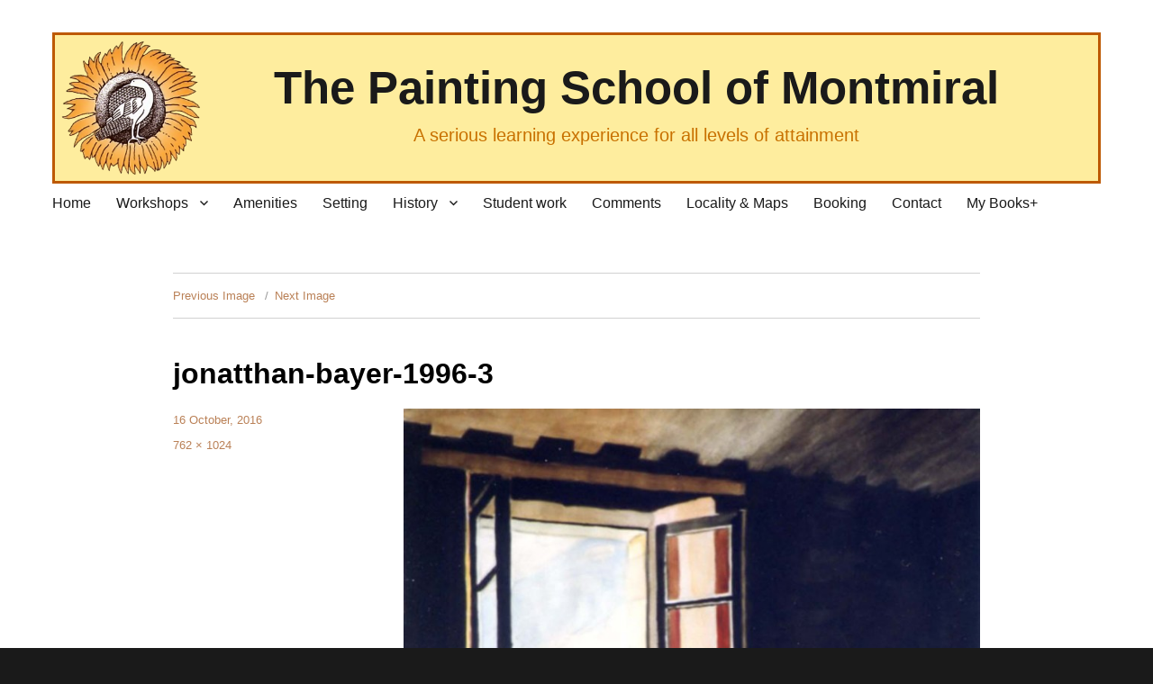

--- FILE ---
content_type: text/html; charset=UTF-8
request_url: https://www.painting-school.com/jonatthan-bayer-1996-3/
body_size: 7169
content:
<!DOCTYPE html>
<html lang="en" class="no-js">
<head>
	<meta charset="UTF-8">
	<meta name="viewport" content="width=device-width, initial-scale=1">
	<link rel="profile" href="http://gmpg.org/xfn/11">
		<script>(function(html){html.className = html.className.replace(/\bno-js\b/,'js')})(document.documentElement);</script>
<title>jonatthan-bayer-1996-3 &#8211; The Painting School of Montmiral</title>
<meta name='robots' content='max-image-preview:large' />
<link rel="alternate" type="application/rss+xml" title="The Painting School of Montmiral &raquo; Feed" href="https://www.painting-school.com/feed/" />
<link rel="alternate" type="application/rss+xml" title="The Painting School of Montmiral &raquo; Comments Feed" href="https://www.painting-school.com/comments/feed/" />
<link rel="alternate" type="application/rss+xml" title="The Painting School of Montmiral &raquo; jonatthan-bayer-1996-3 Comments Feed" href="https://www.painting-school.com/feed/?attachment_id=170" />
<link rel="alternate" title="oEmbed (JSON)" type="application/json+oembed" href="https://www.painting-school.com/wp-json/oembed/1.0/embed?url=https%3A%2F%2Fwww.painting-school.com%2Fjonatthan-bayer-1996-3%2F" />
<link rel="alternate" title="oEmbed (XML)" type="text/xml+oembed" href="https://www.painting-school.com/wp-json/oembed/1.0/embed?url=https%3A%2F%2Fwww.painting-school.com%2Fjonatthan-bayer-1996-3%2F&#038;format=xml" />
<style id='wp-img-auto-sizes-contain-inline-css' type='text/css'>
img:is([sizes=auto i],[sizes^="auto," i]){contain-intrinsic-size:3000px 1500px}
/*# sourceURL=wp-img-auto-sizes-contain-inline-css */
</style>
<style id='wp-block-library-inline-css' type='text/css'>
:root{--wp-block-synced-color:#7a00df;--wp-block-synced-color--rgb:122,0,223;--wp-bound-block-color:var(--wp-block-synced-color);--wp-editor-canvas-background:#ddd;--wp-admin-theme-color:#007cba;--wp-admin-theme-color--rgb:0,124,186;--wp-admin-theme-color-darker-10:#006ba1;--wp-admin-theme-color-darker-10--rgb:0,107,160.5;--wp-admin-theme-color-darker-20:#005a87;--wp-admin-theme-color-darker-20--rgb:0,90,135;--wp-admin-border-width-focus:2px}@media (min-resolution:192dpi){:root{--wp-admin-border-width-focus:1.5px}}.wp-element-button{cursor:pointer}:root .has-very-light-gray-background-color{background-color:#eee}:root .has-very-dark-gray-background-color{background-color:#313131}:root .has-very-light-gray-color{color:#eee}:root .has-very-dark-gray-color{color:#313131}:root .has-vivid-green-cyan-to-vivid-cyan-blue-gradient-background{background:linear-gradient(135deg,#00d084,#0693e3)}:root .has-purple-crush-gradient-background{background:linear-gradient(135deg,#34e2e4,#4721fb 50%,#ab1dfe)}:root .has-hazy-dawn-gradient-background{background:linear-gradient(135deg,#faaca8,#dad0ec)}:root .has-subdued-olive-gradient-background{background:linear-gradient(135deg,#fafae1,#67a671)}:root .has-atomic-cream-gradient-background{background:linear-gradient(135deg,#fdd79a,#004a59)}:root .has-nightshade-gradient-background{background:linear-gradient(135deg,#330968,#31cdcf)}:root .has-midnight-gradient-background{background:linear-gradient(135deg,#020381,#2874fc)}:root{--wp--preset--font-size--normal:16px;--wp--preset--font-size--huge:42px}.has-regular-font-size{font-size:1em}.has-larger-font-size{font-size:2.625em}.has-normal-font-size{font-size:var(--wp--preset--font-size--normal)}.has-huge-font-size{font-size:var(--wp--preset--font-size--huge)}.has-text-align-center{text-align:center}.has-text-align-left{text-align:left}.has-text-align-right{text-align:right}.has-fit-text{white-space:nowrap!important}#end-resizable-editor-section{display:none}.aligncenter{clear:both}.items-justified-left{justify-content:flex-start}.items-justified-center{justify-content:center}.items-justified-right{justify-content:flex-end}.items-justified-space-between{justify-content:space-between}.screen-reader-text{border:0;clip-path:inset(50%);height:1px;margin:-1px;overflow:hidden;padding:0;position:absolute;width:1px;word-wrap:normal!important}.screen-reader-text:focus{background-color:#ddd;clip-path:none;color:#444;display:block;font-size:1em;height:auto;left:5px;line-height:normal;padding:15px 23px 14px;text-decoration:none;top:5px;width:auto;z-index:100000}html :where(.has-border-color){border-style:solid}html :where([style*=border-top-color]){border-top-style:solid}html :where([style*=border-right-color]){border-right-style:solid}html :where([style*=border-bottom-color]){border-bottom-style:solid}html :where([style*=border-left-color]){border-left-style:solid}html :where([style*=border-width]){border-style:solid}html :where([style*=border-top-width]){border-top-style:solid}html :where([style*=border-right-width]){border-right-style:solid}html :where([style*=border-bottom-width]){border-bottom-style:solid}html :where([style*=border-left-width]){border-left-style:solid}html :where(img[class*=wp-image-]){height:auto;max-width:100%}:where(figure){margin:0 0 1em}html :where(.is-position-sticky){--wp-admin--admin-bar--position-offset:var(--wp-admin--admin-bar--height,0px)}@media screen and (max-width:600px){html :where(.is-position-sticky){--wp-admin--admin-bar--position-offset:0px}}

/*# sourceURL=wp-block-library-inline-css */
</style><style id='global-styles-inline-css' type='text/css'>
:root{--wp--preset--aspect-ratio--square: 1;--wp--preset--aspect-ratio--4-3: 4/3;--wp--preset--aspect-ratio--3-4: 3/4;--wp--preset--aspect-ratio--3-2: 3/2;--wp--preset--aspect-ratio--2-3: 2/3;--wp--preset--aspect-ratio--16-9: 16/9;--wp--preset--aspect-ratio--9-16: 9/16;--wp--preset--color--black: #000000;--wp--preset--color--cyan-bluish-gray: #abb8c3;--wp--preset--color--white: #ffffff;--wp--preset--color--pale-pink: #f78da7;--wp--preset--color--vivid-red: #cf2e2e;--wp--preset--color--luminous-vivid-orange: #ff6900;--wp--preset--color--luminous-vivid-amber: #fcb900;--wp--preset--color--light-green-cyan: #7bdcb5;--wp--preset--color--vivid-green-cyan: #00d084;--wp--preset--color--pale-cyan-blue: #8ed1fc;--wp--preset--color--vivid-cyan-blue: #0693e3;--wp--preset--color--vivid-purple: #9b51e0;--wp--preset--gradient--vivid-cyan-blue-to-vivid-purple: linear-gradient(135deg,rgb(6,147,227) 0%,rgb(155,81,224) 100%);--wp--preset--gradient--light-green-cyan-to-vivid-green-cyan: linear-gradient(135deg,rgb(122,220,180) 0%,rgb(0,208,130) 100%);--wp--preset--gradient--luminous-vivid-amber-to-luminous-vivid-orange: linear-gradient(135deg,rgb(252,185,0) 0%,rgb(255,105,0) 100%);--wp--preset--gradient--luminous-vivid-orange-to-vivid-red: linear-gradient(135deg,rgb(255,105,0) 0%,rgb(207,46,46) 100%);--wp--preset--gradient--very-light-gray-to-cyan-bluish-gray: linear-gradient(135deg,rgb(238,238,238) 0%,rgb(169,184,195) 100%);--wp--preset--gradient--cool-to-warm-spectrum: linear-gradient(135deg,rgb(74,234,220) 0%,rgb(151,120,209) 20%,rgb(207,42,186) 40%,rgb(238,44,130) 60%,rgb(251,105,98) 80%,rgb(254,248,76) 100%);--wp--preset--gradient--blush-light-purple: linear-gradient(135deg,rgb(255,206,236) 0%,rgb(152,150,240) 100%);--wp--preset--gradient--blush-bordeaux: linear-gradient(135deg,rgb(254,205,165) 0%,rgb(254,45,45) 50%,rgb(107,0,62) 100%);--wp--preset--gradient--luminous-dusk: linear-gradient(135deg,rgb(255,203,112) 0%,rgb(199,81,192) 50%,rgb(65,88,208) 100%);--wp--preset--gradient--pale-ocean: linear-gradient(135deg,rgb(255,245,203) 0%,rgb(182,227,212) 50%,rgb(51,167,181) 100%);--wp--preset--gradient--electric-grass: linear-gradient(135deg,rgb(202,248,128) 0%,rgb(113,206,126) 100%);--wp--preset--gradient--midnight: linear-gradient(135deg,rgb(2,3,129) 0%,rgb(40,116,252) 100%);--wp--preset--font-size--small: 13px;--wp--preset--font-size--medium: 20px;--wp--preset--font-size--large: 36px;--wp--preset--font-size--x-large: 42px;--wp--preset--spacing--20: 0.44rem;--wp--preset--spacing--30: 0.67rem;--wp--preset--spacing--40: 1rem;--wp--preset--spacing--50: 1.5rem;--wp--preset--spacing--60: 2.25rem;--wp--preset--spacing--70: 3.38rem;--wp--preset--spacing--80: 5.06rem;--wp--preset--shadow--natural: 6px 6px 9px rgba(0, 0, 0, 0.2);--wp--preset--shadow--deep: 12px 12px 50px rgba(0, 0, 0, 0.4);--wp--preset--shadow--sharp: 6px 6px 0px rgba(0, 0, 0, 0.2);--wp--preset--shadow--outlined: 6px 6px 0px -3px rgb(255, 255, 255), 6px 6px rgb(0, 0, 0);--wp--preset--shadow--crisp: 6px 6px 0px rgb(0, 0, 0);}:where(.is-layout-flex){gap: 0.5em;}:where(.is-layout-grid){gap: 0.5em;}body .is-layout-flex{display: flex;}.is-layout-flex{flex-wrap: wrap;align-items: center;}.is-layout-flex > :is(*, div){margin: 0;}body .is-layout-grid{display: grid;}.is-layout-grid > :is(*, div){margin: 0;}:where(.wp-block-columns.is-layout-flex){gap: 2em;}:where(.wp-block-columns.is-layout-grid){gap: 2em;}:where(.wp-block-post-template.is-layout-flex){gap: 1.25em;}:where(.wp-block-post-template.is-layout-grid){gap: 1.25em;}.has-black-color{color: var(--wp--preset--color--black) !important;}.has-cyan-bluish-gray-color{color: var(--wp--preset--color--cyan-bluish-gray) !important;}.has-white-color{color: var(--wp--preset--color--white) !important;}.has-pale-pink-color{color: var(--wp--preset--color--pale-pink) !important;}.has-vivid-red-color{color: var(--wp--preset--color--vivid-red) !important;}.has-luminous-vivid-orange-color{color: var(--wp--preset--color--luminous-vivid-orange) !important;}.has-luminous-vivid-amber-color{color: var(--wp--preset--color--luminous-vivid-amber) !important;}.has-light-green-cyan-color{color: var(--wp--preset--color--light-green-cyan) !important;}.has-vivid-green-cyan-color{color: var(--wp--preset--color--vivid-green-cyan) !important;}.has-pale-cyan-blue-color{color: var(--wp--preset--color--pale-cyan-blue) !important;}.has-vivid-cyan-blue-color{color: var(--wp--preset--color--vivid-cyan-blue) !important;}.has-vivid-purple-color{color: var(--wp--preset--color--vivid-purple) !important;}.has-black-background-color{background-color: var(--wp--preset--color--black) !important;}.has-cyan-bluish-gray-background-color{background-color: var(--wp--preset--color--cyan-bluish-gray) !important;}.has-white-background-color{background-color: var(--wp--preset--color--white) !important;}.has-pale-pink-background-color{background-color: var(--wp--preset--color--pale-pink) !important;}.has-vivid-red-background-color{background-color: var(--wp--preset--color--vivid-red) !important;}.has-luminous-vivid-orange-background-color{background-color: var(--wp--preset--color--luminous-vivid-orange) !important;}.has-luminous-vivid-amber-background-color{background-color: var(--wp--preset--color--luminous-vivid-amber) !important;}.has-light-green-cyan-background-color{background-color: var(--wp--preset--color--light-green-cyan) !important;}.has-vivid-green-cyan-background-color{background-color: var(--wp--preset--color--vivid-green-cyan) !important;}.has-pale-cyan-blue-background-color{background-color: var(--wp--preset--color--pale-cyan-blue) !important;}.has-vivid-cyan-blue-background-color{background-color: var(--wp--preset--color--vivid-cyan-blue) !important;}.has-vivid-purple-background-color{background-color: var(--wp--preset--color--vivid-purple) !important;}.has-black-border-color{border-color: var(--wp--preset--color--black) !important;}.has-cyan-bluish-gray-border-color{border-color: var(--wp--preset--color--cyan-bluish-gray) !important;}.has-white-border-color{border-color: var(--wp--preset--color--white) !important;}.has-pale-pink-border-color{border-color: var(--wp--preset--color--pale-pink) !important;}.has-vivid-red-border-color{border-color: var(--wp--preset--color--vivid-red) !important;}.has-luminous-vivid-orange-border-color{border-color: var(--wp--preset--color--luminous-vivid-orange) !important;}.has-luminous-vivid-amber-border-color{border-color: var(--wp--preset--color--luminous-vivid-amber) !important;}.has-light-green-cyan-border-color{border-color: var(--wp--preset--color--light-green-cyan) !important;}.has-vivid-green-cyan-border-color{border-color: var(--wp--preset--color--vivid-green-cyan) !important;}.has-pale-cyan-blue-border-color{border-color: var(--wp--preset--color--pale-cyan-blue) !important;}.has-vivid-cyan-blue-border-color{border-color: var(--wp--preset--color--vivid-cyan-blue) !important;}.has-vivid-purple-border-color{border-color: var(--wp--preset--color--vivid-purple) !important;}.has-vivid-cyan-blue-to-vivid-purple-gradient-background{background: var(--wp--preset--gradient--vivid-cyan-blue-to-vivid-purple) !important;}.has-light-green-cyan-to-vivid-green-cyan-gradient-background{background: var(--wp--preset--gradient--light-green-cyan-to-vivid-green-cyan) !important;}.has-luminous-vivid-amber-to-luminous-vivid-orange-gradient-background{background: var(--wp--preset--gradient--luminous-vivid-amber-to-luminous-vivid-orange) !important;}.has-luminous-vivid-orange-to-vivid-red-gradient-background{background: var(--wp--preset--gradient--luminous-vivid-orange-to-vivid-red) !important;}.has-very-light-gray-to-cyan-bluish-gray-gradient-background{background: var(--wp--preset--gradient--very-light-gray-to-cyan-bluish-gray) !important;}.has-cool-to-warm-spectrum-gradient-background{background: var(--wp--preset--gradient--cool-to-warm-spectrum) !important;}.has-blush-light-purple-gradient-background{background: var(--wp--preset--gradient--blush-light-purple) !important;}.has-blush-bordeaux-gradient-background{background: var(--wp--preset--gradient--blush-bordeaux) !important;}.has-luminous-dusk-gradient-background{background: var(--wp--preset--gradient--luminous-dusk) !important;}.has-pale-ocean-gradient-background{background: var(--wp--preset--gradient--pale-ocean) !important;}.has-electric-grass-gradient-background{background: var(--wp--preset--gradient--electric-grass) !important;}.has-midnight-gradient-background{background: var(--wp--preset--gradient--midnight) !important;}.has-small-font-size{font-size: var(--wp--preset--font-size--small) !important;}.has-medium-font-size{font-size: var(--wp--preset--font-size--medium) !important;}.has-large-font-size{font-size: var(--wp--preset--font-size--large) !important;}.has-x-large-font-size{font-size: var(--wp--preset--font-size--x-large) !important;}
/*# sourceURL=global-styles-inline-css */
</style>

<style id='classic-theme-styles-inline-css' type='text/css'>
/*! This file is auto-generated */
.wp-block-button__link{color:#fff;background-color:#32373c;border-radius:9999px;box-shadow:none;text-decoration:none;padding:calc(.667em + 2px) calc(1.333em + 2px);font-size:1.125em}.wp-block-file__button{background:#32373c;color:#fff;text-decoration:none}
/*# sourceURL=/wp-includes/css/classic-themes.min.css */
</style>
<link rel='stylesheet' id='editorskit-frontend-css' href='https://www.painting-school.com/wp-content/plugins/block-options/build/style.build.css?ver=new' type='text/css' media='all' />
<link rel='stylesheet' id='contact-form-7-css' href='https://www.painting-school.com/wp-content/plugins/contact-form-7/includes/css/styles.css?ver=6.1.4' type='text/css' media='all' />
<link rel='stylesheet' id='twentysixteen-css' href='https://www.painting-school.com/wp-content/themes/twentysixteen/style.css?ver=6.9' type='text/css' media='all' />
<link rel='stylesheet' id='psm2016-css' href='https://www.painting-school.com/wp-content/themes/psm2016/style.css?ver=1.0.0' type='text/css' media='all' />
<link rel='stylesheet' id='genericons-css' href='https://www.painting-school.com/wp-content/themes/twentysixteen/genericons/genericons.css?ver=20201208' type='text/css' media='all' />
<link rel='stylesheet' id='twentysixteen-style-css' href='https://www.painting-school.com/wp-content/themes/psm2016/style.css?ver=20221101' type='text/css' media='all' />
<link rel='stylesheet' id='twentysixteen-block-style-css' href='https://www.painting-school.com/wp-content/themes/twentysixteen/css/blocks.css?ver=20221004' type='text/css' media='all' />
<link rel='stylesheet' id='msl-main-css' href='https://www.painting-school.com/wp-content/plugins/master-slider/public/assets/css/masterslider.main.css?ver=3.11.0' type='text/css' media='all' />
<link rel='stylesheet' id='msl-custom-css' href='https://www.painting-school.com/wp-content/uploads/master-slider/custom.css?ver=68.4' type='text/css' media='all' />
<script type="text/javascript" src="https://www.painting-school.com/wp-includes/js/jquery/jquery.min.js?ver=3.7.1" id="jquery-core-js"></script>
<script type="text/javascript" src="https://www.painting-school.com/wp-includes/js/jquery/jquery-migrate.min.js?ver=3.4.1" id="jquery-migrate-js"></script>
<script type="text/javascript" src="https://www.painting-school.com/wp-content/themes/twentysixteen/js/keyboard-image-navigation.js?ver=20170530" id="twentysixteen-keyboard-image-navigation-js"></script>
<link rel="https://api.w.org/" href="https://www.painting-school.com/wp-json/" /><link rel="alternate" title="JSON" type="application/json" href="https://www.painting-school.com/wp-json/wp/v2/media/170" /><link rel="EditURI" type="application/rsd+xml" title="RSD" href="https://www.painting-school.com/xmlrpc.php?rsd" />
<meta name="generator" content="WordPress 6.9" />
<link rel="canonical" href="https://www.painting-school.com/jonatthan-bayer-1996-3/" />
<link rel='shortlink' href='https://www.painting-school.com/?p=170' />
<script>var ms_grabbing_curosr = 'https://www.painting-school.com/wp-content/plugins/master-slider/public/assets/css/common/grabbing.cur', ms_grab_curosr = 'https://www.painting-school.com/wp-content/plugins/master-slider/public/assets/css/common/grab.cur';</script>
<meta name="generator" content="MasterSlider 3.11.0 - Responsive Touch Image Slider | avt.li/msf" />
<link rel="icon" href="https://www.painting-school.com/wp-content/uploads/2016/11/cropped-site_icon512v2-32x32.png" sizes="32x32" />
<link rel="icon" href="https://www.painting-school.com/wp-content/uploads/2016/11/cropped-site_icon512v2-192x192.png" sizes="192x192" />
<link rel="apple-touch-icon" href="https://www.painting-school.com/wp-content/uploads/2016/11/cropped-site_icon512v2-180x180.png" />
<meta name="msapplication-TileImage" content="https://www.painting-school.com/wp-content/uploads/2016/11/cropped-site_icon512v2-270x270.png" />
</head>

<body class="attachment wp-singular attachment-template-default single single-attachment postid-170 attachmentid-170 attachment-jpeg wp-theme-twentysixteen wp-child-theme-psm2016 _masterslider _ms_version_3.11.0">
<div id="page" class="site">
	<div class="site-inner">
		<a class="skip-link screen-reader-text" href="#content">Skip to content</a>
		<header id="masthead" class="site-header" role="banner">
			<div class="site-header-main">
				<div class="site-branding">
							<!--<div class="psm2016_logo" style="background-image: url('https://www.painting-school.com/wp-content/uploads/2016/11/cropped-site_icon512v2.png');"></div> -->
		<img class="psm2016_logo" src="https://www.painting-school.com/wp-content/uploads/2016/11/cropped-site_icon512v2.png" />
						<div class="psm-title">
													<span class="site-title"><a href="https://www.painting-school.com/" rel="home">The Painting School of Montmiral</a></span>
																			<span class="site-description">A serious learning experience for all levels of attainment</span>
											</div><!-- .psm-title -->
				</div><!-- .site-branding -->

									<button id="menu-toggle" class="menu-toggle">Menu</button>
					<div id="site-header-menu" class="site-header-menu">
													<nav id="site-navigation" class="main-navigation" role="navigation" aria-label="Primary Menu">
								<div class="menu-top-container"><ul id="menu-top" class="primary-menu"><li id="menu-item-24" class="menu-item menu-item-type-post_type menu-item-object-page menu-item-home menu-item-24"><a href="https://www.painting-school.com/">Home</a></li>
<li id="menu-item-25" class="menu-item menu-item-type-post_type menu-item-object-page menu-item-has-children menu-item-25"><a href="https://www.painting-school.com/painting-courses-workshops/">Workshops</a>
<ul class="sub-menu">
	<li id="menu-item-23" class="menu-item menu-item-type-post_type menu-item-object-page menu-item-23"><a href="https://www.painting-school.com/painting-courses-workshops/course-director/">Course Director</a></li>
</ul>
</li>
<li id="menu-item-14361" class="menu-item menu-item-type-post_type menu-item-object-page menu-item-14361"><a href="https://www.painting-school.com/painting-school-facilities/">Amenities</a></li>
<li id="menu-item-35" class="menu-item menu-item-type-post_type menu-item-object-page menu-item-35"><a href="https://www.painting-school.com/painting-school-vicinity-2/">Setting</a></li>
<li id="menu-item-34" class="menu-item menu-item-type-post_type menu-item-object-page menu-item-has-children menu-item-34"><a href="https://www.painting-school.com/castelnau/">History</a>
<ul class="sub-menu">
	<li id="menu-item-37" class="menu-item menu-item-type-post_type menu-item-object-page menu-item-37"><a href="https://www.painting-school.com/castelnau/painting-school-logo/">The Painting School Logo</a></li>
</ul>
</li>
<li id="menu-item-43" class="menu-item menu-item-type-post_type menu-item-object-page menu-item-43"><a href="https://www.painting-school.com/painting-school-student-work/">Student work</a></li>
<li id="menu-item-45" class="menu-item menu-item-type-post_type menu-item-object-page menu-item-45"><a href="https://www.painting-school.com/painting-school-student-comments/">Comments</a></li>
<li id="menu-item-49" class="menu-item menu-item-type-post_type menu-item-object-page menu-item-49"><a href="https://www.painting-school.com/painting-school-vicinity/">Locality &#038; Maps</a></li>
<li id="menu-item-53" class="menu-item menu-item-type-post_type menu-item-object-page menu-item-53"><a href="https://www.painting-school.com/painting-school-course-bookings/">Booking</a></li>
<li id="menu-item-65" class="menu-item menu-item-type-post_type menu-item-object-page menu-item-65"><a href="https://www.painting-school.com/painting-school-contact-information/">Contact</a></li>
<li id="menu-item-1680" class="menu-item menu-item-type-post_type menu-item-object-post menu-item-1680"><a href="https://www.painting-school.com/volumes/">My Books+</a></li>
</ul></div>							</nav><!-- .main-navigation -->
																	</div><!-- .site-header-menu -->
							</div><!-- .site-header-main -->
		</header><!-- .site-header -->
		<div id="content" class="site-content">

	<div id="primary" class="content-area">
		<main id="main" class="site-main" role="main">

			
				<article id="post-170" class="post-170 attachment type-attachment status-inherit hentry">

					<nav id="image-navigation" class="navigation image-navigation">
						<div class="nav-links">
							<div class="nav-previous"><a href='https://www.painting-school.com/jonatthan-bayer-1996-1/'>Previous Image</a></div>
							<div class="nav-next"><a href='https://www.painting-school.com/jonatthan-bayer-1996-2/'>Next Image</a></div>
						</div><!-- .nav-links -->
					</nav><!-- .image-navigation -->

					<header class="entry-header">
						<h1 class="entry-title">jonatthan-bayer-1996-3</h1>					</header><!-- .entry-header -->

					<div class="entry-content">

						<div class="entry-attachment">
							<img width="762" height="1024" src="https://www.painting-school.com/wp-content/uploads/2016/10/Jonatthan-Bayer-1996-3-762x1024.jpg" class="attachment-large size-large" alt="" decoding="async" fetchpriority="high" srcset="https://www.painting-school.com/wp-content/uploads/2016/10/Jonatthan-Bayer-1996-3-e1487600847811.jpg 762w, https://www.painting-school.com/wp-content/uploads/2016/10/Jonatthan-Bayer-1996-3-223x300.jpg 223w, https://www.painting-school.com/wp-content/uploads/2016/10/Jonatthan-Bayer-1996-3-768x1032.jpg 768w" sizes="(max-width: 709px) 85vw, (max-width: 909px) 67vw, (max-width: 984px) 61vw, (max-width: 1362px) 45vw, 600px" />
							
						</div><!-- .entry-attachment -->

											</div><!-- .entry-content -->

					<footer class="entry-footer">
						<span class="posted-on"><span class="screen-reader-text">Posted on </span><a href="https://www.painting-school.com/jonatthan-bayer-1996-3/" rel="bookmark"><time class="entry-date published updated" datetime="2016-10-16T13:35:13+00:00">16 October, 2016</time></a></span>						<span class="full-size-link"><span class="screen-reader-text">Full size </span><a href="https://www.painting-school.com/wp-content/uploads/2016/10/Jonatthan-Bayer-1996-3-e1487600847811.jpg">762 &times; 1024</a></span>											</footer><!-- .entry-footer -->
				</article><!-- #post-## -->

				
<div id="comments" class="comments-area">

	
	
		<div id="respond" class="comment-respond">
		<h2 id="reply-title" class="comment-reply-title">Leave a Reply <small><a rel="nofollow" id="cancel-comment-reply-link" href="/jonatthan-bayer-1996-3/#respond" style="display:none;">Cancel reply</a></small></h2><form action="https://www.painting-school.com/wp-comments-post.php" method="post" id="commentform" class="comment-form"><p class="comment-notes"><span id="email-notes">Your email address will not be published.</span> <span class="required-field-message">Required fields are marked <span class="required">*</span></span></p><p class="comment-form-comment"><label for="comment">Comment <span class="required">*</span></label> <textarea id="comment" name="comment" cols="45" rows="8" maxlength="65525" required></textarea></p><p class="comment-form-author"><label for="author">Name <span class="required">*</span></label> <input id="author" name="author" type="text" value="" size="30" maxlength="245" autocomplete="name" required /></p>
<p class="comment-form-email"><label for="email">Email <span class="required">*</span></label> <input id="email" name="email" type="email" value="" size="30" maxlength="100" aria-describedby="email-notes" autocomplete="email" required /></p>
<p class="comment-form-url"><label for="url">Website</label> <input id="url" name="url" type="url" value="" size="30" maxlength="200" autocomplete="url" /></p>
<p class="comment-form-cookies-consent"><input id="wp-comment-cookies-consent" name="wp-comment-cookies-consent" type="checkbox" value="yes" /> <label for="wp-comment-cookies-consent">Save my name, email, and website in this browser for the next time I comment.</label></p>
<p class="form-submit"><input name="submit" type="submit" id="submit" class="submit" value="Post Comment" /> <input type='hidden' name='comment_post_ID' value='170' id='comment_post_ID' />
<input type='hidden' name='comment_parent' id='comment_parent' value='0' />
</p></form>	</div><!-- #respond -->
	
</div><!-- .comments-area -->

	<nav class="navigation post-navigation" aria-label="Posts">
		<h2 class="screen-reader-text">Post navigation</h2>
		<div class="nav-links"><div class="nav-previous"><a href="https://www.painting-school.com/jonatthan-bayer-1996-3/" rel="prev"><span class="meta-nav">Published in</span><span class="post-title">jonatthan-bayer-1996-3</span></a></div></div>
	</nav>
		</main><!-- .site-main -->
	</div><!-- .content-area -->


	<aside id="secondary" class="sidebar widget-area" role="complementary">
		<section id="meta-3" class="widget widget_meta"><h2 class="widget-title">Admin Panel</h2>
		<ul>
			<li><a href="https://www.painting-school.com/wp-login.php?action=register">Register</a></li>			<li><a href="https://www.painting-school.com/wp-login.php">Log in</a></li>
			<li><a href="https://www.painting-school.com/feed/">Entries feed</a></li>
			<li><a href="https://www.painting-school.com/comments/feed/">Comments feed</a></li>

			<li><a href="https://wordpress.org/">WordPress.org</a></li>
		</ul>

		</section><section id="categories-2" class="widget widget_categories"><h2 class="widget-title">Categories</h2>
			<ul>
					<li class="cat-item cat-item-311"><a href="https://www.painting-school.com/category/six-books-on-painting-drawing-creativity/fresh-perspectives-on-creativity/">Creativity</a>
</li>
	<li class="cat-item cat-item-312"><a href="https://www.painting-school.com/category/six-books-on-painting-drawing-creativity/drawing/">Drawing</a>
</li>
	<li class="cat-item cat-item-1"><a href="https://www.painting-school.com/category/six-books-on-painting-drawing-creativity/">EXTRACTS FROM MY BOOKS</a>
</li>
	<li class="cat-item cat-item-2032"><a href="https://www.painting-school.com/category/six-books-on-painting-drawing-creativity/fresh-perspectives-on-creativity/having-fun-with-creativity/">Having fun with creativity</a>
</li>
	<li class="cat-item cat-item-3004"><a href="https://www.painting-school.com/category/miscellaneous-posts/history/">History</a>
</li>
	<li class="cat-item cat-item-475"><a href="https://www.painting-school.com/category/miscellaneous-posts/">MISCELLANEOUS SUBJECTS</a>
</li>
	<li class="cat-item cat-item-474"><a href="https://www.painting-school.com/category/six-books-on-painting-drawing-creativity/painting-with-light-and-colour/">Painting</a>
</li>
	<li class="cat-item cat-item-835"><a href="https://www.painting-school.com/category/painting-school-news/">PAINTING SCHOOL NEWS</a>
</li>
	<li class="cat-item cat-item-3346"><a href="https://www.painting-school.com/category/six-books-on-painting-drawing-creativity/painting-with-light-and-colour/painting-with-colour/">Painting with colour</a>
</li>
	<li class="cat-item cat-item-3345"><a href="https://www.painting-school.com/category/six-books-on-painting-drawing-creativity/painting-with-light-and-colour/painting-with-light/">Painting with Light</a>
</li>
	<li class="cat-item cat-item-2034"><a href="https://www.painting-school.com/category/six-books-on-painting-drawing-creativity/preface/">Preface</a>
</li>
	<li class="cat-item cat-item-473"><a href="https://www.painting-school.com/category/six-books-on-painting-drawing-creativity/science/">Science</a>
</li>
	<li class="cat-item cat-item-14"><a href="https://www.painting-school.com/category/six-books-on-painting-drawing-creativity/glossary/">The Glossary</a>
</li>
			</ul>

			</section>	</aside><!-- .sidebar .widget-area -->

		</div><!-- .site-content -->

		<footer id="colophon" class="site-footer" role="contentinfo">
							<nav class="main-navigation" role="navigation" aria-label="Footer Primary Menu">
					<div class="menu-top-container"><ul id="menu-top-1" class="primary-menu"><li class="menu-item menu-item-type-post_type menu-item-object-page menu-item-home menu-item-24"><a href="https://www.painting-school.com/">Home</a></li>
<li class="menu-item menu-item-type-post_type menu-item-object-page menu-item-has-children menu-item-25"><a href="https://www.painting-school.com/painting-courses-workshops/">Workshops</a>
<ul class="sub-menu">
	<li class="menu-item menu-item-type-post_type menu-item-object-page menu-item-23"><a href="https://www.painting-school.com/painting-courses-workshops/course-director/">Course Director</a></li>
</ul>
</li>
<li class="menu-item menu-item-type-post_type menu-item-object-page menu-item-14361"><a href="https://www.painting-school.com/painting-school-facilities/">Amenities</a></li>
<li class="menu-item menu-item-type-post_type menu-item-object-page menu-item-35"><a href="https://www.painting-school.com/painting-school-vicinity-2/">Setting</a></li>
<li class="menu-item menu-item-type-post_type menu-item-object-page menu-item-has-children menu-item-34"><a href="https://www.painting-school.com/castelnau/">History</a>
<ul class="sub-menu">
	<li class="menu-item menu-item-type-post_type menu-item-object-page menu-item-37"><a href="https://www.painting-school.com/castelnau/painting-school-logo/">The Painting School Logo</a></li>
</ul>
</li>
<li class="menu-item menu-item-type-post_type menu-item-object-page menu-item-43"><a href="https://www.painting-school.com/painting-school-student-work/">Student work</a></li>
<li class="menu-item menu-item-type-post_type menu-item-object-page menu-item-45"><a href="https://www.painting-school.com/painting-school-student-comments/">Comments</a></li>
<li class="menu-item menu-item-type-post_type menu-item-object-page menu-item-49"><a href="https://www.painting-school.com/painting-school-vicinity/">Locality &#038; Maps</a></li>
<li class="menu-item menu-item-type-post_type menu-item-object-page menu-item-53"><a href="https://www.painting-school.com/painting-school-course-bookings/">Booking</a></li>
<li class="menu-item menu-item-type-post_type menu-item-object-page menu-item-65"><a href="https://www.painting-school.com/painting-school-contact-information/">Contact</a></li>
<li class="menu-item menu-item-type-post_type menu-item-object-post menu-item-1680"><a href="https://www.painting-school.com/volumes/">My Books+</a></li>
</ul></div>				</nav><!-- .main-navigation -->
			

			<div class="site-info">
				<div class="foot_cnt">
					<span class="foot_tit">A Serious Learning Experience For All</span><br />
					<span class="foot_tag">from complete beginners to professional artists</span>
				</div>
				<span class="foot_end">Copyright 2016 The Painting School of Montmiral. All rights reserved</span>
							</div><!-- .site-info -->
		</footer><!-- .site-footer -->
	</div><!-- .site-inner -->
</div><!-- .site -->

<script type="speculationrules">
{"prefetch":[{"source":"document","where":{"and":[{"href_matches":"/*"},{"not":{"href_matches":["/wp-*.php","/wp-admin/*","/wp-content/uploads/*","/wp-content/*","/wp-content/plugins/*","/wp-content/themes/psm2016/*","/wp-content/themes/twentysixteen/*","/*\\?(.+)"]}},{"not":{"selector_matches":"a[rel~=\"nofollow\"]"}},{"not":{"selector_matches":".no-prefetch, .no-prefetch a"}}]},"eagerness":"conservative"}]}
</script>
<script type="text/javascript" src="https://www.painting-school.com/wp-includes/js/dist/hooks.min.js?ver=dd5603f07f9220ed27f1" id="wp-hooks-js"></script>
<script type="text/javascript" src="https://www.painting-school.com/wp-includes/js/dist/i18n.min.js?ver=c26c3dc7bed366793375" id="wp-i18n-js"></script>
<script type="text/javascript" id="wp-i18n-js-after">
/* <![CDATA[ */
wp.i18n.setLocaleData( { 'text direction\u0004ltr': [ 'ltr' ] } );
//# sourceURL=wp-i18n-js-after
/* ]]> */
</script>
<script type="text/javascript" src="https://www.painting-school.com/wp-content/plugins/contact-form-7/includes/swv/js/index.js?ver=6.1.4" id="swv-js"></script>
<script type="text/javascript" id="contact-form-7-js-before">
/* <![CDATA[ */
var wpcf7 = {
    "api": {
        "root": "https:\/\/www.painting-school.com\/wp-json\/",
        "namespace": "contact-form-7\/v1"
    }
};
//# sourceURL=contact-form-7-js-before
/* ]]> */
</script>
<script type="text/javascript" src="https://www.painting-school.com/wp-content/plugins/contact-form-7/includes/js/index.js?ver=6.1.4" id="contact-form-7-js"></script>
<script type="text/javascript" src="https://www.painting-school.com/wp-content/themes/twentysixteen/js/skip-link-focus-fix.js?ver=20170530" id="twentysixteen-skip-link-focus-fix-js"></script>
<script type="text/javascript" src="https://www.painting-school.com/wp-includes/js/comment-reply.min.js?ver=6.9" id="comment-reply-js" async="async" data-wp-strategy="async" fetchpriority="low"></script>
<script type="text/javascript" id="twentysixteen-script-js-extra">
/* <![CDATA[ */
var screenReaderText = {"expand":"expand child menu","collapse":"collapse child menu"};
//# sourceURL=twentysixteen-script-js-extra
/* ]]> */
</script>
<script type="text/javascript" src="https://www.painting-school.com/wp-content/themes/twentysixteen/js/functions.js?ver=20211130" id="twentysixteen-script-js"></script>
<script type="text/javascript" src="https://www.painting-school.com/wp-content/plugins/master-slider/public/assets/js/jquery.easing.min.js?ver=3.11.0" id="jquery-easing-js"></script>
<script type="text/javascript" src="https://www.painting-school.com/wp-content/plugins/master-slider/public/assets/js/masterslider.min.js?ver=3.11.0" id="masterslider-core-js"></script>
</body>
<script>'undefined'=== typeof _trfq || (window._trfq = []);'undefined'=== typeof _trfd && (window._trfd=[]),_trfd.push({'tccl.baseHost':'secureserver.net'},{'ap':'cpsh-oh'},{'server':'p3plzcpnl509113'},{'dcenter':'p3'},{'cp_id':'10436913'},{'cp_cl':'8'}) // Monitoring performance to make your website faster. If you want to opt-out, please contact web hosting support.</script><script src='https://img1.wsimg.com/traffic-assets/js/tccl.min.js'></script></html>


--- FILE ---
content_type: text/css
request_url: https://www.painting-school.com/wp-content/themes/psm2016/style.css?ver=1.0.0
body_size: 3979
content:
/*
 Theme Name:   psm2016
 Theme URI:    http://disegno.co.uk/web/psm2016/
 Description:  PSM bespoke theme, 2016 child
 Author:       Tiziano Riolfo
 Author URI:   http://disegno.co.uk
 Template:     twentysixteen
 Version:      1.0.0
 License:      GNU General Public License v2 or later
 License URI:  http://www.gnu.org/licenses/gpl-2.0.html
 Tags:         custom
 Text Domain:  twentysixteen-child
*/

/* Reset */
/* Elemental Defaults */
body, button, input, select, textarea, h1, h2, h3, h4, h5, h6, a, p { font-family: 'Open Sans', sans-serif; color:#000000; margin:0; padding: 0; clear: none; }
p:empty { display: none; }
A,A:link,A:visited,A:hover,A:active { color:#BA8157; text-decoration: none; }
A:hover { color:#6d6e70; }
A:focus { outline: none; }
table {margin:0;padding:0;background-color:transparent;max-width:unset;}
table tbody td { background-color: #fefdfc; }
table td, table th { padding: 1em 1.387em; text-align: left; vertical-align: middle; }
img { border:0; height: auto; max-width: 100%; }
/* Button and Input */
.wp-caption,embed,iframe,object,video {max-width:100%}
fieldset,form {margin:0;padding:0;}
button,input,select,textarea {font-size:normal;margin:0;padding:0;vertical-align:middle;color:inherit;width:auto;text-align:left;background:#FFFEFD;border:1px solid #EDE0E5; }
.added_to_cart,.button, button, input[type=button], input[type=reset], input[type="submit"] { border:0 #43454b; background:#C87100; color:#fff; cursor:pointer; padding:6px; text-decoration:none; font-weight:600; text-shadow:none; display:inline-block; outline:0; -webkit-appearance:none; -webkit-font-smoothing:antialiased; border-radius:0; box-shadow:unset; }
button.menu-toggle, button.menu-toggle:hover { background-image:none; background-color:transparent }

/* PSM Customisations from here */
/* Header */
.site-header-main { display: inline; }
.site-header-main, .site-info {font-family: 'Open Sans', sans-serif; width:100%; }
.site-branding { text-align:center; }
.site-branding .site-title a:hover { color: #404040; }
/* title text container */
.psm-title { position: relative; width: 86%; height: auto; margin:2.3% 0 0 11%; }
.site-title { font-family: inherit; font-size:24px; font-size:3.2rem; font-weight: 600; }
.site-description { font-family: inherit; font-size: 16px; font-size: 1.25rem; font-weight: 400; color: #C87100; margin: 1% 0 0; display: inline-block; }
/* Site Logo */
.psm2016_logo { width: 14%; position: relative; float: left; margin: auto 3px; padding:0; }
/*.psm2016_logo { width: 14%; position: absolute; top:0; left: 0; margin: auto 3px; }*/

/* Headings */
h2, .entry-content h2 { font-family: 'Source Sans Pro', sans-serif; font-size: 1.75rem; font-weight: 400; }
h3, .entry-content h3 { font-family: 'Source Sans Pro', sans-serif; font-size: 1.0rem; font-weight: 400; }
h4, .entry-content h4 { font-family: 'Source Sans Pro', sans-serif; font-size: 0.9rem; font-weight: 400; }

/* Body Text - includes italicised and emphasized text */
p, i, em, .entry-content p, .entry-content i, .entry-content em { font-size: 1.1rem; text-align: justify; margin: 0 0 1.1em; line-height:1.3; }
/* Should differentiate between i and em in terms of colouring or text or indentations? */

/* Images - preventing default margin behaviour */
.aligncenter { margin: 0 auto;}

/* Footer */
.foot_cnt { width: 100%; background-color: #FEED9E; border: 3px #BD5901 solid; padding:1.5% }
.foot_tit { font-size:2.7em; text-align: center; display: block; }
.foot_tag { color: #C87100; font-size:1.6em; text-align: center; display: block; }
.foot_end { font-size: 0.6em; text-align: center; margin-top: 3px; display: block; }
.site-footer { padding: 2em 4.5455%; }

/* 2016 overrides */
/* remove exterior framing and needless indents */
.site { margin: 0; }
.site-inner { margin: 0 auto; max-width: unset; position: relative; }
body:not(.custom-background-image)::before, body:not(.custom-background-image)::after { display: none; }
.entry-title {font-family: inherit;}
.site-info {color: Black; font-size: inherit; line-height: normal;}
.site-inner { position: relative; }
.site-branding { width: 100%; background-color: #FEED9E; border: 3px #BD5901 solid; height:auto; }
.header-menu { margin: 0 auto; }
.no-sidebar .content-area {float: none;margin: 0;width: 100%;}
.no-sidebar .entry-header,.no-sidebar .entry-content { margin:0; }
.no-sidebar .content-bottom-widgets { margin-right: 5%; margin-left: 5%; }
.widget {border-top: 0;margin: 0; padding: 0;}
button:hover, button:focus, input[type="button"]:hover, input[type="button"]:focus, input[type="reset"]:hover, input[type="reset"]:focus, input[type="submit"]:hover, input[type="submit"]:focus { padding: 6px; background-color: #C87100; }

/* Link Style */
.entry-content a, .entry-summary a, .taxonomy-description a, .logged-in-as a, .comment-content a, .pingback .comment-body > a, .textwidget a, .entry-footer a:hover, .site-info a:hover {
	box-shadow: 0 1px 0 0 currentColor;
	box-shadow: none;
}
.entry-content a:hover, .entry-content a:focus, .entry-summary a:hover, .entry-summary a:focus, .taxonomy-description a:hover, .taxonomy-description a:focus, .logged-in-as a:hover, .logged-in-as a:focus, .comment-content a:hover, .comment-content a:focus, .pingback .comment-body > a:hover, .pingback .comment-body > a:focus, .textwidget a:hover, .textwidget a:focus {
	box-shadow: none;
}

/* Post Boxes - Post category selectors */
.entry-content a.post-box {
	background-color: rgb(238,238,238);
	border: 2px #BD5901 solid;
	padding: 2.0%;
	display: block;
	border-radius: 10px;
	text-align: center;
	font-weight: 600;
	color: rgb(102,102,102);
	font-size: 120%;
	box-shadow: 0px 0px 2px 2px #00000020;
	transition: background-color 2s ease-in-out;
}
.entry-content a.post-box:hover {
	background-color: #FEED9E;
	box-shadow: none;
}

/* Nav */
.site-header-menu, .widget_nav_menu { display: none; -webkit-flex: 0 1 100%; -ms-flex: 0 1 100%; flex: 0 1 100%; margin: 0.875em 0; }
.site-header-menu.toggled-on, .no-js .site-header-menu { display: inline-block; }
.site-footer .main-navigation { margin-bottom: 1.75em; }
.main-navigation ul, .widget_nav_menu ul { list-style: none; margin: 0; }
.main-navigation li, .widget_nav_menu li { border-top: 1px solid #d1d1d1; position: relative; }
.main-navigation a { color: #1a1a1a; display: block; line-height: 1.3125; outline-offset: -1px; padding: 0.84375em 0; }
.main-navigation a:hover, .main-navigation a:focus { color: #007acc; }
.main-navigation .current-menu-item > a, .main-navigation .current-menu-ancestor > a { font-weight: 700; }
.main-navigation ul ul, .widget_nav_menu ul ul { display: none; margin-left: 0.875em; }
.no-js .main-navigation ul ul { display: block; }
.main-navigation ul .toggled-on, .widget_nav_menu ul .toggled-on { display: block; }
.main-navigation .primary-menu, .widget_nav_menu .menu { border-bottom: 1px solid #d1d1d1; }
.main-navigation .menu-item-has-children > a { margin-right: 56px; }

/* Mobile Menu */
.menu-toggle {
	background-color: transparent;
	border: 2px solid #d1d1d1;
	color: #1a1a1a;
	font-size: 13px;
	font-size: 0.8125rem;
	margin: 1em auto;
	padding: 0.5em 30%;
	float:none;
	display:block;
}

.menu-toggle:hover, .menu-toggle:focus {
	background-color: transparent;
	border-color: #007acc;
	color: #007acc;
	margin: 1em 0;
	padding: 0.5em 3em;
}
.dropdown-toggle { background-color: transparent; border: 0; border-radius: 0; color: #1a1a1a; content: ""; height: 48px; padding: 0; position: absolute; right: 0; text-transform: none; top: 0; width: 48px; }
.dropdown-toggle:after { border: 0 solid #d1d1d1; border-left-width: 1px; content: "\f431"; font-size: 24px; left: 1px; position: relative; width: 48px; }
.dropdown-toggle:hover, .dropdown-toggle:focus { background-color: transparent; color: #007acc; }
.dropdown-toggle:focus { outline: thin dotted; outline-offset: -1px; }
.dropdown-toggle:focus:after { border-color: transparent; }
.dropdown-toggle.toggled-on:after { content: "\f432"; }
.dropdown-toggle {
	background-color: transparent;
	border: 0;
	border-radius: 0;
	color: #1a1a1a;
	content: "";
	height: auto;
	padding: 0px;
	position: absolute;
	right: 0px;
	text-transform: none;
	top: 0px;
	/* width: unset; */
	/* max-width: unset; */
	width: auto;
}
.dropdown-toggle::after {
	border: 0 solid #000000d1;
	border-left-width: 3px;
	content: "\f431";
	font-size: 20px;
	left: 0px;
	position: relative;
	width: auto;
	height: auto;
	padding: 0px;
}

/* Page Templates */
.site-content .content-area { margin: 0 auto; float: none;}
.site-content .psm2016-front { margin-left:10%;margin-right:10%; width:80%;}
.site-content .psm2016-side-med { margin-left:5%;margin-right:5%;width:90%;}
.site-content .psm2016-side-thn { margin-left:3%;margin-right:3%;width:94%; }
.site-content .psm2016-side-lrg { margin-left:10%;margin-right:10%;width:80%; }
.site-content .psm2016-full-thn { width:94%; }
.site-content .psm2016-full-med { width:86%; }
.site-content .psm2016-full-lrg { width:76%; }


/* Content Layout */
/* Text indents */
.entry-header, .entry-summary, .entry-content, .entry-footer, .page-content {
	margin-right: 7.6923%;
	margin-left: 7.6923%;
}

/* Mobiles and Tiny */
@media screen and (max-width: 44.374em) {
	nav {display: block;}
	.site { margin: 0; }
	.site-main { margin-bottom: 0; }
	.site-header { padding: 1em; }
	.site-branding {
		margin: 0 auto;
		max-width: 90%;
	}
	.entry-header, .post-thumbnail, .entry-content, .entry-summary, .entry-footer, .comments-area, .image-navigation, .post-navigation, .page-header, .page-content, .content-bottom-widgets {margin-left: 0;margin-right: 0;}
	.psm2016_logo {
		width: 20%;
		position: relative;
		float: none;
		margin: 0 auto;
		display: block;
	}
	.site-title {
		font-size: 27px;
		font-size: 1.7rem;
		font-weight: 600;
	}
	.site-description {
		font-size: 10px;
		font-size: 0.6rem;
		margin: 0 auto 1em;
		display: block;
	}
	.main-navigation a {
		/*color: #1a1a1a;*/
		/*display: block;*/
		line-height: 1;
		padding: 0.2em 10px;
	}
}

/* >= 710px - Tablet */
@media screen and (min-width: 44.375em) {
	.site { margin: 0; }
	.site-main { margin-bottom: 0; }
	.site-header { padding: 2.25em 4.5455% 3em; }
	.entry-header, .post-thumbnail, .entry-content, .entry-summary, .entry-footer, .comments-area, .image-navigation, .post-navigation, .page-header, .page-content, .content-bottom-widgets {margin-left: 0;margin-right: 0;}
	.psm2016_logo {
		width: 20%;
		position: relative;
		float: none;
		margin: 0 auto;
		display: block;
	}
	.site-title {
		font-size: 27px;
		font-size: 1.7rem;
		font-weight: 600;
	}
	.site-description {
		font-size: 10px;
		font-size: 0.6rem;
		margin: 0 auto 1em;
		display: block;
	}
}

/* >= 783px [Tablet] */
@media screen and (min-width: 48.9375em) {
}

/* >= 910px [Laptop] */
@media screen and (min-width: 56.875em) {
	.site-header { padding-right: 4.5455%; padding-left: 4.5455%; }
	.site-info { margin: 0 auto; }
	.psm2016_logo { width: 14%; position: relative; float: left; margin: auto 3px; padding:0; }
	.psm-title { position: relative; width: 86%; height: auto; margin:2.3% 0 0 11%; }
	.site-title { font-family: inherit; font-size:24px; font-size:3.2rem; font-weight: 600; }
	.site-description { font-family: inherit; font-size: 16px; font-size: 1.25rem; font-weight: 400; color: #C87100; margin: 1% 0 0; display: inline-block; }

	.content-bottom-widgets { margin: 0; }
	.site-header-main, .widget-area { -webkit-align-items: flex-start; -ms-flex-align: start; align-items: flex-start; }
	.wp-custom-logo .site-header-main { -webkit-align-items: center; -ms-flex-align: center; align-items: center; }

	/* Main Navigation */
	.site-header-menu { display: inline-table; }
	.main-navigation { margin: 0 -0.875em; }
	.main-navigation .primary-menu, .main-navigation .primary-menu > li { border: 0; }
	.main-navigation .primary-menu > li { float: left; }
	.main-navigation a { outline-offset: -8px; padding: 0.65625em 0.875em; white-space: nowrap; }
	.main-navigation li:hover > a, .main-navigation li.focus > a { color: #007acc; }
	.main-navigation ul ul { border-bottom: 1px solid #d1d1d1; display: block; left: -999em; margin: 0; position: absolute; z-index: 99999; }
	.main-navigation ul ul ul { top: -1px; }
	.main-navigation ul ul ul:before, .main-navigation ul ul ul:after { border: 0; }
	.main-navigation ul ul li { background-color: #fff; border: 1px solid #d1d1d1; border-bottom-width: 0; }
	.main-navigation ul ul a { white-space: normal; width: 12.6875em; }
	.main-navigation ul ul:before, .main-navigation ul ul:after { border-style: solid; content: ""; position: absolute; }
	.main-navigation ul ul:before { border-color: #d1d1d1 transparent; border-width: 0 10px 10px; right: 9px; top: -9px; }
	.main-navigation ul ul:after { border-color: #fff transparent; border-width: 0 8px 8px; right: 11px; top: -7px; }
	.main-navigation li:hover > ul, .main-navigation li.focus > ul { left: auto; right: 0; }
	.main-navigation ul ul li:hover > ul, .main-navigation ul ul li.focus > ul { left: auto; right: 100%; }
	.main-navigation .menu-item-has-children > a { margin: 0; padding-right: 2.25em; }
	.main-navigation .menu-item-has-children > a:after { content: "\f431"; position: absolute; right: 0.625em; top: 0.8125em; }
	.main-navigation ul ul .menu-item-has-children > a { padding-right: 2.0625em; }
	.main-navigation ul ul .menu-item-has-children > a:after { right: 0.5625em; top: 0.875em; -webkit-transform: rotate(90deg); -moz-transform: rotate(90deg); -ms-transform: rotate(90deg); transform: rotate(90deg); }
	.dropdown-toggle, .main-navigation ul .dropdown-toggle.toggled-on, .menu-toggle, .site-header .social-navigation, .site-footer .main-navigation { display: none; }

	/* Footer Widget Menu - hidden for time being */
	/*.widget_nav_menu { display: block; }*/
	.widget_nav_menu { margin: 0 -0.875em; }
	.widget_nav_menu .menu, .widget_nav_menu .menu > li { border: 0; }
	.widget_nav_menu .menu > li { float: left; }
	.widget_nav_menu a { outline-offset: -8px; padding: 0.65625em 0.875em; white-space: nowrap; }
	.widget_nav_menu li:hover > a, .widget_nav_menu li.focus > a { color: #007acc; }
	.widget_nav_menu ul ul { border-bottom: 1px solid #d1d1d1; display: block; left: -999em; margin: 0; position: absolute; z-index: 99999; }
	.widget_nav_menu ul ul ul { top: -1px; }
	.widget_nav_menu ul ul ul:before, .widget_nav_menu ul ul ul:after { border: 0; }
	.widget_nav_menu ul ul li { background-color: #fff; border: 1px solid #d1d1d1; border-bottom-width: 0; }
	.widget_nav_menu ul ul a { white-space: normal; width: 12.6875em; }
	.widget_nav_menu ul ul:before, .widget_nav_menu ul ul:after { border-style: solid; content: ""; position: absolute; }
	.widget_nav_menu ul ul:before { border-color: #d1d1d1 transparent; border-width: 0 10px 10px; right: 9px; top: -9px; }
	.widget_nav_menu ul ul:after { border-color: #fff transparent; border-width: 0 8px 8px; right: 11px; top: -7px; }
	.widget_nav_menu li:hover > ul, .widget_nav_menu li.focus > ul { left: auto; right: 0; }
	.widget_nav_menu ul ul li:hover > ul, .widget_nav_menu ul ul li.focus > ul { left: auto; right: 100%; }
	.widget_nav_menu .menu-item-has-children > a { margin: 0; padding-right: 2.25em; }
	.widget_nav_menu .menu-item-has-children > a:after { content: "\f431"; position: absolute; right: 0.625em; top: 0.8125em; }
	.widget_nav_menu ul ul .menu-item-has-children > a { padding-right: 2.0625em; }
	.widget_nav_menu ul ul .menu-item-has-children > a:after { right: 0.5625em; top: 0.875em; -webkit-transform: rotate(90deg); -moz-transform: rotate(90deg); -ms-transform: rotate(90deg); transform: rotate(90deg); }
	.widget_nav_menu ul .dropdown-toggle.toggled-on { display: none; }

	.site-footer {
		-webkit-align-items: center;
		-ms-flex-align: center;
		align-items: center;
		display: -webkit-flex;
		display: -ms-flexbox;
		display: flex;
		-webkit-flex-wrap: wrap;
		-ms-flex-wrap: wrap;
		flex-wrap: wrap;
		padding: 2em 4.5455%;
	}
	
	.site-content { padding: 0; }
	.content-area { float: left; }
}

/* >= 985px */
@media screen and (min-width: 61.5625em) {
	.psm2016_logo { width: 14%; position: relative; float: left; margin: auto 3px; padding:0; }
	.site-main { margin-bottom: 0; }
	.site-header { padding: 2.25em 4.5455% 3em; }
	.site-branding, .site-header-menu, .header-image { margin: 0 auto; }
	.custom-logo { max-width: 240px; }
	.image-navigation { margin-bottom: 3.230769231em; }
	.post-navigation { margin-bottom: 7.0em; }
	.pagination { margin-bottom: 5.894736842em; }
	.widget { margin-bottom: 4.307692308em; }
	.site-main > article { margin-bottom: 0; }
	.entry-title { font-size: 2.0rem; line-height: 1.225; margin-bottom: 0.6em; }
	.format-aside .entry-title, .format-image .entry-title, .format-video .entry-title, .format-quote .entry-title, .format-gallery .entry-title, .format-status .entry-title, .format-link .entry-title, .format-audio .entry-title, .format-chat .entry-title { font-size: 23px; font-size: 1.4375em; line-height: 1.304347826; margin-bottom: 1.826086957em; }
	.post-thumbnail { margin-bottom: 2.625em; }
	.entry-content h1, .entry-summary h1, .comment-content h1 { font-size: 33px; font-size: 2.0625rem; line-height: 1.0; margin-top: 1.7em; margin-bottom: 0.8em; }
	.entry-content h2, .entry-summary h2, .comment-content h2 { font-size: 28px; font-size: 1.75rem; line-height: 1.0; margin-top: 1.5em; margin-bottom: 1em; }
	.entry-content h3, .entry-summary h3, .comment-content h3 { font-size: 23px; font-size: 1.4375rem; line-height: 1.0; margin-top: 1em; margin-bottom: 1em; font-weight:600; }
	.entry-content h4, .entry-summary h4, .entry-intro h4, .comment-content h4 { letter-spacing: 0.131578947em; }
	.entry-content h4, .entry-content h5, .entry-content h6, .entry-summary h4, .entry-summary h5, .entry-summary h6, .comment-content h4, .comment-content h5, .comment-content h6 { font-size: 19px; font-size: 1.5rem; line-height: 1.0; margin-top: 1em; margin-bottom: 0.75em; text-transform: none; }
	.author-info { border-bottom-width: 0; padding-bottom: 0; }
	.comment-list + .comment-respond, .comment-navigation + .comment-respond { padding-top: 5.25em; }
	.comments-area, .sidebar, .content-bottom-widgets .widget-area, .widecolumn { margin-bottom: 2.0em; }
	input[type="date"], input[type="time"], input[type="datetime-local"], input[type="week"], input[type="month"], input[type="text"], input[type="email"], input[type="url"], input[type="password"], input[type="search"], input[type="tel"], input[type="number"] { width:60%; }
	textarea { width:50%; }
}

/* >= 1200px Francis and above */
@media screen and (min-width: 75em) {
	.site-header { padding: 2.25em 4.5455% 3em; }
}
